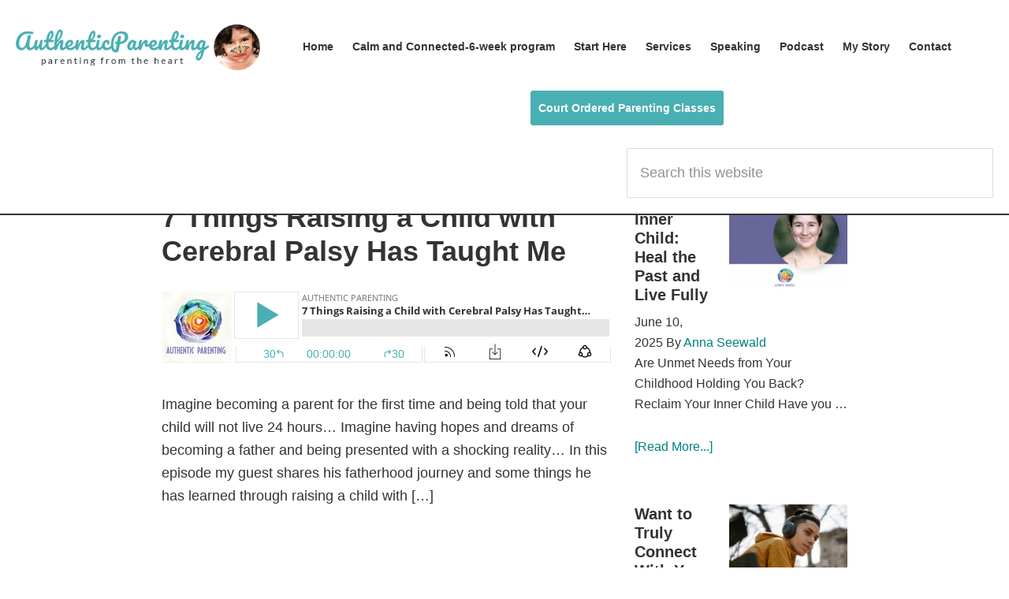

--- FILE ---
content_type: text/html; charset=UTF-8
request_url: https://authenticparenting.com/tag/parenting/page/4
body_size: 11500
content:
<!DOCTYPE html>
<html lang="en-US">
<head >
<meta charset="UTF-8" />
		<meta name="robots" content="noindex" />
		<meta name="viewport" content="width=device-width, initial-scale=1" />
<title>7 Things Raising a Child with Cerebral Palsy Has Taught Me</title>
<meta name='robots' content='max-image-preview:large' />
	<style>img:is([sizes="auto" i], [sizes^="auto," i]) { contain-intrinsic-size: 3000px 1500px }</style>
	<link rel='dns-prefetch' href='//fonts.googleapis.com' />
<link rel='dns-prefetch' href='//cdn.openshareweb.com' />
<link rel='dns-prefetch' href='//cdn.shareaholic.net' />
<link rel='dns-prefetch' href='//www.shareaholic.net' />
<link rel='dns-prefetch' href='//analytics.shareaholic.com' />
<link rel='dns-prefetch' href='//recs.shareaholic.com' />
<link rel='dns-prefetch' href='//partner.shareaholic.com' />
<link rel="alternate" type="application/rss+xml" title="Authentic Parenting &raquo; Feed" href="https://authenticparenting.com/feed" />
<link rel="alternate" type="application/rss+xml" title="Authentic Parenting &raquo; Comments Feed" href="https://authenticparenting.com/comments/feed" />
<link rel="alternate" type="application/rss+xml" title="Authentic Parenting &raquo; parenting Tag Feed" href="https://authenticparenting.com/tag/parenting/feed" />
<link rel="canonical" href="https://authenticparenting.com/tag/parenting/page/4" />
<!-- Shareaholic - https://www.shareaholic.com -->
<link rel='preload' href='//cdn.shareaholic.net/assets/pub/shareaholic.js' as='script'/>
<script data-no-minify='1' data-cfasync='false'>
_SHR_SETTINGS = {"endpoints":{"local_recs_url":"https:\/\/authenticparenting.com\/wp-admin\/admin-ajax.php?action=shareaholic_permalink_related","ajax_url":"https:\/\/authenticparenting.com\/wp-admin\/admin-ajax.php","share_counts_url":"https:\/\/authenticparenting.com\/wp-admin\/admin-ajax.php?action=shareaholic_share_counts_api"},"site_id":"acb57bad7d3d90f858813f459e0b425d"};
</script>
<script data-no-minify='1' data-cfasync='false' src='//cdn.shareaholic.net/assets/pub/shareaholic.js' data-shr-siteid='acb57bad7d3d90f858813f459e0b425d' async ></script>

<!-- Shareaholic Content Tags -->
<meta name='shareaholic:site_name' content='Authentic Parenting' />
<meta name='shareaholic:language' content='en-US' />
<meta name='shareaholic:article_visibility' content='private' />
<meta name='shareaholic:site_id' content='acb57bad7d3d90f858813f459e0b425d' />
<meta name='shareaholic:wp_version' content='9.7.13' />

<!-- Shareaholic Content Tags End -->
<script type="text/javascript">
/* <![CDATA[ */
window._wpemojiSettings = {"baseUrl":"https:\/\/s.w.org\/images\/core\/emoji\/16.0.1\/72x72\/","ext":".png","svgUrl":"https:\/\/s.w.org\/images\/core\/emoji\/16.0.1\/svg\/","svgExt":".svg","source":{"concatemoji":"https:\/\/authenticparenting.com\/wp-includes\/js\/wp-emoji-release.min.js?ver=6.8.3"}};
/*! This file is auto-generated */
!function(s,n){var o,i,e;function c(e){try{var t={supportTests:e,timestamp:(new Date).valueOf()};sessionStorage.setItem(o,JSON.stringify(t))}catch(e){}}function p(e,t,n){e.clearRect(0,0,e.canvas.width,e.canvas.height),e.fillText(t,0,0);var t=new Uint32Array(e.getImageData(0,0,e.canvas.width,e.canvas.height).data),a=(e.clearRect(0,0,e.canvas.width,e.canvas.height),e.fillText(n,0,0),new Uint32Array(e.getImageData(0,0,e.canvas.width,e.canvas.height).data));return t.every(function(e,t){return e===a[t]})}function u(e,t){e.clearRect(0,0,e.canvas.width,e.canvas.height),e.fillText(t,0,0);for(var n=e.getImageData(16,16,1,1),a=0;a<n.data.length;a++)if(0!==n.data[a])return!1;return!0}function f(e,t,n,a){switch(t){case"flag":return n(e,"\ud83c\udff3\ufe0f\u200d\u26a7\ufe0f","\ud83c\udff3\ufe0f\u200b\u26a7\ufe0f")?!1:!n(e,"\ud83c\udde8\ud83c\uddf6","\ud83c\udde8\u200b\ud83c\uddf6")&&!n(e,"\ud83c\udff4\udb40\udc67\udb40\udc62\udb40\udc65\udb40\udc6e\udb40\udc67\udb40\udc7f","\ud83c\udff4\u200b\udb40\udc67\u200b\udb40\udc62\u200b\udb40\udc65\u200b\udb40\udc6e\u200b\udb40\udc67\u200b\udb40\udc7f");case"emoji":return!a(e,"\ud83e\udedf")}return!1}function g(e,t,n,a){var r="undefined"!=typeof WorkerGlobalScope&&self instanceof WorkerGlobalScope?new OffscreenCanvas(300,150):s.createElement("canvas"),o=r.getContext("2d",{willReadFrequently:!0}),i=(o.textBaseline="top",o.font="600 32px Arial",{});return e.forEach(function(e){i[e]=t(o,e,n,a)}),i}function t(e){var t=s.createElement("script");t.src=e,t.defer=!0,s.head.appendChild(t)}"undefined"!=typeof Promise&&(o="wpEmojiSettingsSupports",i=["flag","emoji"],n.supports={everything:!0,everythingExceptFlag:!0},e=new Promise(function(e){s.addEventListener("DOMContentLoaded",e,{once:!0})}),new Promise(function(t){var n=function(){try{var e=JSON.parse(sessionStorage.getItem(o));if("object"==typeof e&&"number"==typeof e.timestamp&&(new Date).valueOf()<e.timestamp+604800&&"object"==typeof e.supportTests)return e.supportTests}catch(e){}return null}();if(!n){if("undefined"!=typeof Worker&&"undefined"!=typeof OffscreenCanvas&&"undefined"!=typeof URL&&URL.createObjectURL&&"undefined"!=typeof Blob)try{var e="postMessage("+g.toString()+"("+[JSON.stringify(i),f.toString(),p.toString(),u.toString()].join(",")+"));",a=new Blob([e],{type:"text/javascript"}),r=new Worker(URL.createObjectURL(a),{name:"wpTestEmojiSupports"});return void(r.onmessage=function(e){c(n=e.data),r.terminate(),t(n)})}catch(e){}c(n=g(i,f,p,u))}t(n)}).then(function(e){for(var t in e)n.supports[t]=e[t],n.supports.everything=n.supports.everything&&n.supports[t],"flag"!==t&&(n.supports.everythingExceptFlag=n.supports.everythingExceptFlag&&n.supports[t]);n.supports.everythingExceptFlag=n.supports.everythingExceptFlag&&!n.supports.flag,n.DOMReady=!1,n.readyCallback=function(){n.DOMReady=!0}}).then(function(){return e}).then(function(){var e;n.supports.everything||(n.readyCallback(),(e=n.source||{}).concatemoji?t(e.concatemoji):e.wpemoji&&e.twemoji&&(t(e.twemoji),t(e.wpemoji)))}))}((window,document),window._wpemojiSettings);
/* ]]> */
</script>
<style id='wp-emoji-styles-inline-css' type='text/css'>

	img.wp-smiley, img.emoji {
		display: inline !important;
		border: none !important;
		box-shadow: none !important;
		height: 1em !important;
		width: 1em !important;
		margin: 0 0.07em !important;
		vertical-align: -0.1em !important;
		background: none !important;
		padding: 0 !important;
	}
</style>
<link rel='stylesheet' id='wp-block-library-css' href='https://authenticparenting.com/wp-includes/css/dist/block-library/style.min.css?ver=6.8.3' type='text/css' media='all' />
<style id='classic-theme-styles-inline-css' type='text/css'>
/*! This file is auto-generated */
.wp-block-button__link{color:#fff;background-color:#32373c;border-radius:9999px;box-shadow:none;text-decoration:none;padding:calc(.667em + 2px) calc(1.333em + 2px);font-size:1.125em}.wp-block-file__button{background:#32373c;color:#fff;text-decoration:none}
</style>
<style id='global-styles-inline-css' type='text/css'>
:root{--wp--preset--aspect-ratio--square: 1;--wp--preset--aspect-ratio--4-3: 4/3;--wp--preset--aspect-ratio--3-4: 3/4;--wp--preset--aspect-ratio--3-2: 3/2;--wp--preset--aspect-ratio--2-3: 2/3;--wp--preset--aspect-ratio--16-9: 16/9;--wp--preset--aspect-ratio--9-16: 9/16;--wp--preset--color--black: #000000;--wp--preset--color--cyan-bluish-gray: #abb8c3;--wp--preset--color--white: #ffffff;--wp--preset--color--pale-pink: #f78da7;--wp--preset--color--vivid-red: #cf2e2e;--wp--preset--color--luminous-vivid-orange: #ff6900;--wp--preset--color--luminous-vivid-amber: #fcb900;--wp--preset--color--light-green-cyan: #7bdcb5;--wp--preset--color--vivid-green-cyan: #00d084;--wp--preset--color--pale-cyan-blue: #8ed1fc;--wp--preset--color--vivid-cyan-blue: #0693e3;--wp--preset--color--vivid-purple: #9b51e0;--wp--preset--gradient--vivid-cyan-blue-to-vivid-purple: linear-gradient(135deg,rgba(6,147,227,1) 0%,rgb(155,81,224) 100%);--wp--preset--gradient--light-green-cyan-to-vivid-green-cyan: linear-gradient(135deg,rgb(122,220,180) 0%,rgb(0,208,130) 100%);--wp--preset--gradient--luminous-vivid-amber-to-luminous-vivid-orange: linear-gradient(135deg,rgba(252,185,0,1) 0%,rgba(255,105,0,1) 100%);--wp--preset--gradient--luminous-vivid-orange-to-vivid-red: linear-gradient(135deg,rgba(255,105,0,1) 0%,rgb(207,46,46) 100%);--wp--preset--gradient--very-light-gray-to-cyan-bluish-gray: linear-gradient(135deg,rgb(238,238,238) 0%,rgb(169,184,195) 100%);--wp--preset--gradient--cool-to-warm-spectrum: linear-gradient(135deg,rgb(74,234,220) 0%,rgb(151,120,209) 20%,rgb(207,42,186) 40%,rgb(238,44,130) 60%,rgb(251,105,98) 80%,rgb(254,248,76) 100%);--wp--preset--gradient--blush-light-purple: linear-gradient(135deg,rgb(255,206,236) 0%,rgb(152,150,240) 100%);--wp--preset--gradient--blush-bordeaux: linear-gradient(135deg,rgb(254,205,165) 0%,rgb(254,45,45) 50%,rgb(107,0,62) 100%);--wp--preset--gradient--luminous-dusk: linear-gradient(135deg,rgb(255,203,112) 0%,rgb(199,81,192) 50%,rgb(65,88,208) 100%);--wp--preset--gradient--pale-ocean: linear-gradient(135deg,rgb(255,245,203) 0%,rgb(182,227,212) 50%,rgb(51,167,181) 100%);--wp--preset--gradient--electric-grass: linear-gradient(135deg,rgb(202,248,128) 0%,rgb(113,206,126) 100%);--wp--preset--gradient--midnight: linear-gradient(135deg,rgb(2,3,129) 0%,rgb(40,116,252) 100%);--wp--preset--font-size--small: 13px;--wp--preset--font-size--medium: 20px;--wp--preset--font-size--large: 36px;--wp--preset--font-size--x-large: 42px;--wp--preset--spacing--20: 0.44rem;--wp--preset--spacing--30: 0.67rem;--wp--preset--spacing--40: 1rem;--wp--preset--spacing--50: 1.5rem;--wp--preset--spacing--60: 2.25rem;--wp--preset--spacing--70: 3.38rem;--wp--preset--spacing--80: 5.06rem;--wp--preset--shadow--natural: 6px 6px 9px rgba(0, 0, 0, 0.2);--wp--preset--shadow--deep: 12px 12px 50px rgba(0, 0, 0, 0.4);--wp--preset--shadow--sharp: 6px 6px 0px rgba(0, 0, 0, 0.2);--wp--preset--shadow--outlined: 6px 6px 0px -3px rgba(255, 255, 255, 1), 6px 6px rgba(0, 0, 0, 1);--wp--preset--shadow--crisp: 6px 6px 0px rgba(0, 0, 0, 1);}:where(.is-layout-flex){gap: 0.5em;}:where(.is-layout-grid){gap: 0.5em;}body .is-layout-flex{display: flex;}.is-layout-flex{flex-wrap: wrap;align-items: center;}.is-layout-flex > :is(*, div){margin: 0;}body .is-layout-grid{display: grid;}.is-layout-grid > :is(*, div){margin: 0;}:where(.wp-block-columns.is-layout-flex){gap: 2em;}:where(.wp-block-columns.is-layout-grid){gap: 2em;}:where(.wp-block-post-template.is-layout-flex){gap: 1.25em;}:where(.wp-block-post-template.is-layout-grid){gap: 1.25em;}.has-black-color{color: var(--wp--preset--color--black) !important;}.has-cyan-bluish-gray-color{color: var(--wp--preset--color--cyan-bluish-gray) !important;}.has-white-color{color: var(--wp--preset--color--white) !important;}.has-pale-pink-color{color: var(--wp--preset--color--pale-pink) !important;}.has-vivid-red-color{color: var(--wp--preset--color--vivid-red) !important;}.has-luminous-vivid-orange-color{color: var(--wp--preset--color--luminous-vivid-orange) !important;}.has-luminous-vivid-amber-color{color: var(--wp--preset--color--luminous-vivid-amber) !important;}.has-light-green-cyan-color{color: var(--wp--preset--color--light-green-cyan) !important;}.has-vivid-green-cyan-color{color: var(--wp--preset--color--vivid-green-cyan) !important;}.has-pale-cyan-blue-color{color: var(--wp--preset--color--pale-cyan-blue) !important;}.has-vivid-cyan-blue-color{color: var(--wp--preset--color--vivid-cyan-blue) !important;}.has-vivid-purple-color{color: var(--wp--preset--color--vivid-purple) !important;}.has-black-background-color{background-color: var(--wp--preset--color--black) !important;}.has-cyan-bluish-gray-background-color{background-color: var(--wp--preset--color--cyan-bluish-gray) !important;}.has-white-background-color{background-color: var(--wp--preset--color--white) !important;}.has-pale-pink-background-color{background-color: var(--wp--preset--color--pale-pink) !important;}.has-vivid-red-background-color{background-color: var(--wp--preset--color--vivid-red) !important;}.has-luminous-vivid-orange-background-color{background-color: var(--wp--preset--color--luminous-vivid-orange) !important;}.has-luminous-vivid-amber-background-color{background-color: var(--wp--preset--color--luminous-vivid-amber) !important;}.has-light-green-cyan-background-color{background-color: var(--wp--preset--color--light-green-cyan) !important;}.has-vivid-green-cyan-background-color{background-color: var(--wp--preset--color--vivid-green-cyan) !important;}.has-pale-cyan-blue-background-color{background-color: var(--wp--preset--color--pale-cyan-blue) !important;}.has-vivid-cyan-blue-background-color{background-color: var(--wp--preset--color--vivid-cyan-blue) !important;}.has-vivid-purple-background-color{background-color: var(--wp--preset--color--vivid-purple) !important;}.has-black-border-color{border-color: var(--wp--preset--color--black) !important;}.has-cyan-bluish-gray-border-color{border-color: var(--wp--preset--color--cyan-bluish-gray) !important;}.has-white-border-color{border-color: var(--wp--preset--color--white) !important;}.has-pale-pink-border-color{border-color: var(--wp--preset--color--pale-pink) !important;}.has-vivid-red-border-color{border-color: var(--wp--preset--color--vivid-red) !important;}.has-luminous-vivid-orange-border-color{border-color: var(--wp--preset--color--luminous-vivid-orange) !important;}.has-luminous-vivid-amber-border-color{border-color: var(--wp--preset--color--luminous-vivid-amber) !important;}.has-light-green-cyan-border-color{border-color: var(--wp--preset--color--light-green-cyan) !important;}.has-vivid-green-cyan-border-color{border-color: var(--wp--preset--color--vivid-green-cyan) !important;}.has-pale-cyan-blue-border-color{border-color: var(--wp--preset--color--pale-cyan-blue) !important;}.has-vivid-cyan-blue-border-color{border-color: var(--wp--preset--color--vivid-cyan-blue) !important;}.has-vivid-purple-border-color{border-color: var(--wp--preset--color--vivid-purple) !important;}.has-vivid-cyan-blue-to-vivid-purple-gradient-background{background: var(--wp--preset--gradient--vivid-cyan-blue-to-vivid-purple) !important;}.has-light-green-cyan-to-vivid-green-cyan-gradient-background{background: var(--wp--preset--gradient--light-green-cyan-to-vivid-green-cyan) !important;}.has-luminous-vivid-amber-to-luminous-vivid-orange-gradient-background{background: var(--wp--preset--gradient--luminous-vivid-amber-to-luminous-vivid-orange) !important;}.has-luminous-vivid-orange-to-vivid-red-gradient-background{background: var(--wp--preset--gradient--luminous-vivid-orange-to-vivid-red) !important;}.has-very-light-gray-to-cyan-bluish-gray-gradient-background{background: var(--wp--preset--gradient--very-light-gray-to-cyan-bluish-gray) !important;}.has-cool-to-warm-spectrum-gradient-background{background: var(--wp--preset--gradient--cool-to-warm-spectrum) !important;}.has-blush-light-purple-gradient-background{background: var(--wp--preset--gradient--blush-light-purple) !important;}.has-blush-bordeaux-gradient-background{background: var(--wp--preset--gradient--blush-bordeaux) !important;}.has-luminous-dusk-gradient-background{background: var(--wp--preset--gradient--luminous-dusk) !important;}.has-pale-ocean-gradient-background{background: var(--wp--preset--gradient--pale-ocean) !important;}.has-electric-grass-gradient-background{background: var(--wp--preset--gradient--electric-grass) !important;}.has-midnight-gradient-background{background: var(--wp--preset--gradient--midnight) !important;}.has-small-font-size{font-size: var(--wp--preset--font-size--small) !important;}.has-medium-font-size{font-size: var(--wp--preset--font-size--medium) !important;}.has-large-font-size{font-size: var(--wp--preset--font-size--large) !important;}.has-x-large-font-size{font-size: var(--wp--preset--font-size--x-large) !important;}
:where(.wp-block-post-template.is-layout-flex){gap: 1.25em;}:where(.wp-block-post-template.is-layout-grid){gap: 1.25em;}
:where(.wp-block-columns.is-layout-flex){gap: 2em;}:where(.wp-block-columns.is-layout-grid){gap: 2em;}
:root :where(.wp-block-pullquote){font-size: 1.5em;line-height: 1.6;}
</style>
<link rel='stylesheet' id='wp-components-css' href='https://authenticparenting.com/wp-includes/css/dist/components/style.min.css?ver=6.8.3' type='text/css' media='all' />
<link rel='stylesheet' id='godaddy-styles-css' href='https://authenticparenting.com/wp-content/mu-plugins/vendor/wpex/godaddy-launch/includes/Dependencies/GoDaddy/Styles/build/latest.css?ver=2.0.2' type='text/css' media='all' />
<link rel='stylesheet' id='google-fonts-css' href='//fonts.googleapis.com/css?family=Pacifico%7CLato%3A300%2C300italic%2C400%2C400italic%2C700%7COpen+Sans+Condensed%3A300%2C700&#038;ver=1.0.0' type='text/css' media='all' />
<link rel='stylesheet' id='authentic-parenting-css' href='https://authenticparenting.com/wp-content/themes/authentic/css/authentic.css?ver=6.8.3' type='text/css' media='all' />
<link rel='stylesheet' id='authentic-mods-css' href='https://authenticparenting.com/wp-content/themes/authentic/style.css?ver=6.8.3' type='text/css' media='all' />
<link rel='stylesheet' id='pp-animate-css' href='https://authenticparenting.com/wp-content/plugins/bbpowerpack/assets/css/animate.min.css?ver=3.5.1' type='text/css' media='all' />
<script type="text/javascript" src="https://authenticparenting.com/wp-includes/js/jquery/jquery.min.js?ver=3.7.1" id="jquery-core-js"></script>
<script type="text/javascript" src="https://authenticparenting.com/wp-includes/js/jquery/jquery-migrate.min.js?ver=3.4.1" id="jquery-migrate-js"></script>
<link rel="https://api.w.org/" href="https://authenticparenting.com/wp-json/" /><link rel="alternate" title="JSON" type="application/json" href="https://authenticparenting.com/wp-json/wp/v2/tags/9" /><link rel="EditURI" type="application/rsd+xml" title="RSD" href="https://authenticparenting.com/xmlrpc.php?rsd" />
		<script>
			var bb_powerpack = {
				version: '2.40.10',
				getAjaxUrl: function() { return atob( 'aHR0cHM6Ly9hdXRoZW50aWNwYXJlbnRpbmcuY29tL3dwLWFkbWluL2FkbWluLWFqYXgucGhw' ); },
				callback: function() {},
				mapMarkerData: {},
				post_id: '1273',
				search_term: '',
				current_page: 'https://authenticparenting.com/tag/parenting/page/4',
				conditionals: {
					is_front_page: false,
					is_home: false,
					is_archive: true,
					current_post_type: '',
					is_tax: false,
										current_tax: 'post_tag',
					current_term: 'parenting',
										is_author: false,
					current_author: false,
					is_search: false,
									}
			};
		</script>
		<meta name="description" content="Raising a child with cerebral palsy for the past 10 years has taught me to slow down, enjoy the small things, be present &amp; appreciate all the great things.">
<link rel="icon" href="https://authenticparenting.com/wp-content/themes/genesis/images/favicon.ico" />
<link rel="prev" href="https://authenticparenting.com/tag/parenting/page/3" />
<link rel="next" href="https://authenticparenting.com/tag/parenting/page/5" />
		<style type="text/css" id="wp-custom-css">
			.shareaholic-share-buttons-container.floated {top:18% !important;}		</style>
		</head>
<body class="archive paged tag tag-parenting tag-9 paged-4 tag-paged-4 wp-theme-genesis wp-child-theme-authentic fl-builder-2-10-0-5 fl-no-js header-image content-sidebar genesis-breadcrumbs-hidden authentic" itemscope itemtype="https://schema.org/WebPage"><div class="site-container"><ul class="genesis-skip-link"><li><a href="#genesis-content" class="screen-reader-shortcut"> Skip to main content</a></li><li><a href="#genesis-sidebar-primary" class="screen-reader-shortcut"> Skip to primary sidebar</a></li></ul><header class="site-header" itemscope itemtype="https://schema.org/WPHeader"><div class="wrap"><div class="title-area"><p class="site-title" itemprop="headline"><a href="https://authenticparenting.com/">Authentic Parenting</a></p><p class="site-description" itemprop="description">Parenting from the heart</p></div><div class="widget-area header-widget-area"><section id="nav_menu-2" class="widget widget_nav_menu"><div class="widget-wrap"><nav class="nav-header" itemscope itemtype="https://schema.org/SiteNavigationElement"><ul id="menu-primary" class="menu genesis-nav-menu js-superfish"><li id="menu-item-2986" class="menu-item menu-item-type-post_type menu-item-object-page menu-item-home menu-item-2986"><a href="https://authenticparenting.com/" itemprop="url"><span itemprop="name">Home</span></a></li>
<li id="menu-item-3385" class="menu-item menu-item-type-post_type menu-item-object-page menu-item-3385"><a href="https://authenticparenting.com/calmandconnected" itemprop="url"><span itemprop="name">Calm and Connected-6-week program</span></a></li>
<li id="menu-item-28" class="menu-item menu-item-type-post_type menu-item-object-page menu-item-28"><a href="https://authenticparenting.com/start-here" itemprop="url"><span itemprop="name">Start Here</span></a></li>
<li id="menu-item-29" class="menu-item menu-item-type-post_type menu-item-object-page menu-item-29"><a href="https://authenticparenting.com/services" itemprop="url"><span itemprop="name">Services</span></a></li>
<li id="menu-item-31" class="menu-item menu-item-type-post_type menu-item-object-page menu-item-31"><a href="https://authenticparenting.com/speaking" itemprop="url"><span itemprop="name">Speaking</span></a></li>
<li id="menu-item-33" class="menu-item menu-item-type-post_type menu-item-object-page menu-item-33"><a href="https://authenticparenting.com/podcast" itemprop="url"><span itemprop="name">Podcast</span></a></li>
<li id="menu-item-321" class="menu-item menu-item-type-post_type menu-item-object-page menu-item-321"><a href="https://authenticparenting.com/early-childhood-education-conference" itemprop="url"><span itemprop="name">My Story</span></a></li>
<li id="menu-item-34" class="menu-item menu-item-type-post_type menu-item-object-page menu-item-34"><a href="https://authenticparenting.com/contact" itemprop="url"><span itemprop="name">Contact</span></a></li>
<li id="menu-item-424" class="authentic-highlight menu-item menu-item-type-post_type menu-item-object-page menu-item-424"><a href="https://authenticparenting.com/court-ordered-parenting-classes" itemprop="url"><span itemprop="name">Court Ordered Parenting Classes</span></a></li>
</ul></nav></div></section>
<section id="search-6" class="widget widget_search"><div class="widget-wrap"><form class="search-form" method="get" action="https://authenticparenting.com/" role="search" itemprop="potentialAction" itemscope itemtype="https://schema.org/SearchAction"><label class="search-form-label screen-reader-text" for="searchform-1">Search this website</label><input class="search-form-input" type="search" name="s" id="searchform-1" placeholder="Search this website" itemprop="query-input"><input class="search-form-submit" type="submit" value="Search"><meta content="https://authenticparenting.com/?s={s}" itemprop="target"></form></div></section>
</div></div></header><div class="site-inner"><div class="content-sidebar-wrap"><main class="content" id="genesis-content"><div class="archive-description taxonomy-archive-description taxonomy-description"><h1 class="archive-title">parenting</h1></div><article class="post-1273 post type-post status-publish format-standard has-post-thumbnail category-podcast tag-acceptance tag-anna-seewald tag-cerebral-palsy tag-danny-ozment tag-disney-travel tag-fathers-day tag-growth-mindset tag-parenting tag-podcast tag-siblings tag-slow-parenting tag-special-needs tag-surrender tag-welcome-to-holland entry" aria-label="7 Things Raising a Child with Cerebral Palsy Has Taught Me" itemscope itemtype="https://schema.org/CreativeWork"><header class="entry-header"><h2 class="entry-title" itemprop="headline"><a class="entry-title-link" rel="bookmark" href="https://authenticparenting.com/fathersday">7 Things Raising a Child with Cerebral Palsy Has Taught Me</a></h2>
<div class="authentic-embed-container"><iframe style="border: none" src="//html5-player.libsyn.com/embed/episode/id/6697680/height/90/theme/custom/autoplay/no/autonext/no/thumbnail/yes/preload/no/no_addthis/no/direction/backward/render-playlist/no/custom-color/48afb2/" height="90" width="100%" scrolling="no" allowfullscreen webkitallowfullscreen mozallowfullscreen></iframe></div></header><div class="entry-content" itemprop="text"><div style='display:none;' class='shareaholic-canvas' data-app='share_buttons' data-title='7 Things Raising a Child with Cerebral Palsy Has Taught Me' data-link='https://authenticparenting.com/fathersday' data-app-id-name='category_above_content'></div><p>Imagine becoming a parent for the first time and being told that your child will not live 24 hours&#8230; Imagine having hopes and dreams of becoming a father and being presented with a shocking reality&#8230; In this episode my guest shares his fatherhood journey and some things he has learned through raising a child with [&hellip;]</p>
<div style='display:none;' class='shareaholic-canvas' data-app='share_buttons' data-title='7 Things Raising a Child with Cerebral Palsy Has Taught Me' data-link='https://authenticparenting.com/fathersday' data-app-id-name='category_below_content'></div></div></article><article class="post-1260 post type-post status-publish format-standard has-post-thumbnail category-podcast tag-anna-seewald tag-authentic-parenting-podcast tag-debbie-reber tag-differently-wired tag-neurodiversity tag-parenting tag-specail-needs tag-tilt-parenting entry" aria-label="Differently Wired: Raising an Exceptional Child in a Conventional World" itemscope itemtype="https://schema.org/CreativeWork"><header class="entry-header"><h2 class="entry-title" itemprop="headline"><a class="entry-title-link" rel="bookmark" href="https://authenticparenting.com/differentlywired">Differently Wired: Raising an Exceptional Child in a Conventional World</a></h2>
</header><div class="entry-content" itemprop="text"><div style='display:none;' class='shareaholic-canvas' data-app='share_buttons' data-title='Differently Wired: Raising an Exceptional Child in a Conventional World' data-link='https://authenticparenting.com/differentlywired' data-app-id-name='category_above_content'></div><p>About my guest Deborah Reber is a New York Times bestselling author, certified life coach, and speaker who moved her career in a more personal direction in 2016 when she founded TiLT Parenting, a website, weekly podcast, and social media company for parents like her who are raising differently wired children. The TiLT Parenting Podcast [&hellip;]</p>
<div style='display:none;' class='shareaholic-canvas' data-app='share_buttons' data-title='Differently Wired: Raising an Exceptional Child in a Conventional World' data-link='https://authenticparenting.com/differentlywired' data-app-id-name='category_below_content'></div></div></article><article class="post-1233 post type-post status-publish format-standard has-post-thumbnail category-podcast tag-anger tag-crying tag-emotions tag-fear-of-abandonment tag-gentle-parenting tag-hand-in-hand tag-meltodwons tag-motherhood tag-parenting tag-parenting-strategies tag-potty-language tag-pretext-cry tag-rage tag-tantrums entry" aria-label="How To Listen To Children&#8217;s Big Feelings" itemscope itemtype="https://schema.org/CreativeWork"><header class="entry-header"><h2 class="entry-title" itemprop="headline"><a class="entry-title-link" rel="bookmark" href="https://authenticparenting.com/120-2">How To Listen To Children&#8217;s Big Feelings</a></h2>
</header><div class="entry-content" itemprop="text"><div style='display:none;' class='shareaholic-canvas' data-app='share_buttons' data-title='How To Listen To Children&#039;s Big Feelings' data-link='https://authenticparenting.com/120-2' data-app-id-name='category_above_content'></div><p>In the May edition of the Monthly Special Episode I am joined with a new colleague Marilupe de la Calle who I had a pleasure meeting in person recently. We have 3 segments: Examples from Our Homes What’s Up with You? Answering listener parenting questions Favorite Finds Segment 1:  Marilupe shares how she was able [&hellip;]</p>
<div style='display:none;' class='shareaholic-canvas' data-app='share_buttons' data-title='How To Listen To Children&#039;s Big Feelings' data-link='https://authenticparenting.com/120-2' data-app-id-name='category_below_content'></div></div></article><article class="post-1221 post type-post status-publish format-standard has-post-thumbnail category-podcast tag-authenticity tag-mom tag-mommy-guilt tag-mothers-day tag-motherhood tag-negative-self-talk tag-parenting entry" aria-label="How To Stop Negative Self-Talk" itemscope itemtype="https://schema.org/CreativeWork"><header class="entry-header"><h2 class="entry-title" itemprop="headline"><a class="entry-title-link" rel="bookmark" href="https://authenticparenting.com/negativeselftalk">How To Stop Negative Self-Talk</a></h2>
</header><div class="entry-content" itemprop="text"><div style='display:none;' class='shareaholic-canvas' data-app='share_buttons' data-title='How To Stop Negative Self-Talk' data-link='https://authenticparenting.com/negativeselftalk' data-app-id-name='category_above_content'></div><p>Self-talk is often skewed towards the negative, and sometimes it’s just plain wrong. What does your inner critic say to you often? You can test, challenge and change your negative self-talk. In this episode I invite you to take a challenge to do just that. Are you ready? When you find yourself criticizing, judging, speaking [&hellip;]</p>
<div style='display:none;' class='shareaholic-canvas' data-app='share_buttons' data-title='How To Stop Negative Self-Talk' data-link='https://authenticparenting.com/negativeselftalk' data-app-id-name='category_below_content'></div></div></article><article class="post-1214 post type-post status-publish format-standard has-post-thumbnail category-podcast tag-addiction tag-drugs tag-family-values tag-parenting tag-teens tag-trauma entry" aria-label="Teens, Addiction and Trauma" itemscope itemtype="https://schema.org/CreativeWork"><header class="entry-header"><h2 class="entry-title" itemprop="headline"><a class="entry-title-link" rel="bookmark" href="https://authenticparenting.com/teens">Teens, Addiction and Trauma</a></h2>
</header><div class="entry-content" itemprop="text"><div style='display:none;' class='shareaholic-canvas' data-app='share_buttons' data-title='Teens, Addiction and Trauma' data-link='https://authenticparenting.com/teens' data-app-id-name='category_above_content'></div><p>While experiencing a trauma doesn’t guarantee that a person will develop an addiction, research clearly suggests that trauma is a major underlying source of addiction behavior. People who are passionate about their work and message most often are driven by the power of their personal story. In this week&#8217;s episode of the Authentic Parenting podcast I interviewed [&hellip;]</p>
<div style='display:none;' class='shareaholic-canvas' data-app='share_buttons' data-title='Teens, Addiction and Trauma' data-link='https://authenticparenting.com/teens' data-app-id-name='category_below_content'></div></div></article><article class="post-1205 post type-post status-publish format-standard has-post-thumbnail category-podcast tag-calm tag-dad tag-emotions tag-mindfulness tag-mom tag-motherhood tag-parenting tag-stress entry" aria-label="4 Steps To Stay C.A.L.M in The Moment" itemscope itemtype="https://schema.org/CreativeWork"><header class="entry-header"><h2 class="entry-title" itemprop="headline"><a class="entry-title-link" rel="bookmark" href="https://authenticparenting.com/calm">4 Steps To Stay C.A.L.M in The Moment</a></h2>
</header><div class="entry-content" itemprop="text"><div style='display:none;' class='shareaholic-canvas' data-app='share_buttons' data-title='4 Steps To Stay C.A.L.M in The Moment' data-link='https://authenticparenting.com/calm' data-app-id-name='category_above_content'></div><p>How can you stay calm in the moment? What makes parenting hard? Do you ever think that new parenthood comes with a sense of loss? In this week&#8217;s episode: What makes parenting hard. Science-based understanding of the hidden factors and root causes for children’s misbehavior. How modern day stress could be affecting your mood, behavior, [&hellip;]</p>
<div style='display:none;' class='shareaholic-canvas' data-app='share_buttons' data-title='4 Steps To Stay C.A.L.M in The Moment' data-link='https://authenticparenting.com/calm' data-app-id-name='category_below_content'></div></div></article><div class="archive-pagination pagination" role="navigation" aria-label="Pagination"><ul><li class="pagination-previous"><a href="https://authenticparenting.com/tag/parenting/page/3" >&#x000AB; <span class="screen-reader-text">Go to</span> Previous Page</a></li>
<li><a href="https://authenticparenting.com/tag/parenting"><span class="screen-reader-text">Page</span> 1</a></li>
<li><a href="https://authenticparenting.com/tag/parenting/page/2"><span class="screen-reader-text">Page</span> 2</a></li>
<li><a href="https://authenticparenting.com/tag/parenting/page/3"><span class="screen-reader-text">Page</span> 3</a></li>
<li class="active" ><a href="https://authenticparenting.com/tag/parenting/page/4" aria-current="page"><span class="screen-reader-text">Page</span> 4</a></li>
<li><a href="https://authenticparenting.com/tag/parenting/page/5"><span class="screen-reader-text">Page</span> 5</a></li>
<li><a href="https://authenticparenting.com/tag/parenting/page/6"><span class="screen-reader-text">Page</span> 6</a></li>
<li class="pagination-omission"><span class="screen-reader-text">Interim pages omitted</span> &#x02026;</li> 
<li><a href="https://authenticparenting.com/tag/parenting/page/10"><span class="screen-reader-text">Page</span> 10</a></li>
<li class="pagination-next"><a href="https://authenticparenting.com/tag/parenting/page/5" ><span class="screen-reader-text">Go to</span> Next Page &#x000BB;</a></li>
</ul></div>
</main><aside class="sidebar sidebar-primary widget-area" role="complementary" aria-label="Primary Sidebar" itemscope itemtype="https://schema.org/WPSideBar" id="genesis-sidebar-primary"><h2 class="genesis-sidebar-title screen-reader-text">Primary Sidebar</h2><section id="featured-post-5" class="widget featured-content featuredpost"><div class="widget-wrap"><h3 class="widgettitle widget-title">Recent Episodes</h3>
<article class="post-3409 post type-post status-publish format-standard has-post-thumbnail category-podcast tag-healing tag-inner-child tag-inner-child-healing tag-reclaim-your-inner-child tag-self-work tag-wounded-self entry" aria-label="Reclaiming Your Inner Child: Heal the Past and Live Fully"><a href="https://authenticparenting.com/reclaiming-your-inner-child-heal-the-past-and-live-fully" class="alignright" aria-hidden="true" tabindex="-1"><img width="150" height="150" src="https://authenticparenting.com/wp-content/uploads/2025/06/2-150x150.png" class="entry-image attachment-post" alt="" itemprop="image" decoding="async" loading="lazy" srcset="https://authenticparenting.com/wp-content/uploads/2025/06/2-150x150.png 150w, https://authenticparenting.com/wp-content/uploads/2025/06/2-300x300.png 300w, https://authenticparenting.com/wp-content/uploads/2025/06/2-1024x1024.png 1024w, https://authenticparenting.com/wp-content/uploads/2025/06/2-768x768.png 768w, https://authenticparenting.com/wp-content/uploads/2025/06/2-640x640.png 640w, https://authenticparenting.com/wp-content/uploads/2025/06/2-120x120.png 120w, https://authenticparenting.com/wp-content/uploads/2025/06/2.png 1080w" sizes="auto, (max-width: 150px) 100vw, 150px" /></a><header class="entry-header"><h4 class="entry-title" itemprop="headline"><a href="https://authenticparenting.com/reclaiming-your-inner-child-heal-the-past-and-live-fully">Reclaiming Your Inner Child: Heal the Past and Live Fully</a></h4><p class="entry-meta"><time class="entry-time" itemprop="datePublished" datetime="2025-06-10T16:39:15+00:00">June 10, 2025</time> By <span class="entry-author" itemprop="author" itemscope itemtype="https://schema.org/Person"><a href="https://authenticparenting.com/author/authentic-admin" class="entry-author-link" rel="author" itemprop="url"><span class="entry-author-name" itemprop="name">Anna Seewald</span></a></span> </p></header><div class="entry-content"><p>Are Unmet Needs from Your Childhood Holding You Back? Reclaim Your Inner Child

Have you &#x02026;</p><p class="more-link-wrap"> <a href="https://authenticparenting.com/reclaiming-your-inner-child-heal-the-past-and-live-fully" class="more-link">[Read More...] <span class="screen-reader-text">about Reclaiming Your Inner Child: Heal the Past and Live Fully</span></a></p></div></article><article class="post-3387 post type-post status-publish format-standard has-post-thumbnail category-blog-post tag-attachment-and-teenagers tag-connecting-with-teens tag-connection tag-conscious-parenting-teens tag-emotional-attunement-in-parenting tag-emotional-connection-with-child tag-how-to-talk-to-your-teen tag-parent-teen-relationship tag-parenting-teenagers tag-parenting-with-self-awareness tag-regulating-emotions-as-a-parent tag-teens entry" aria-label="Want to Truly Connect With Your Teen? Start With Yourself"><a href="https://authenticparenting.com/want-to-truly-connect-with-your-teen-start-with-yourself" class="alignright" aria-hidden="true" tabindex="-1"><img width="150" height="150" src="https://authenticparenting.com/wp-content/uploads/2025/04/12-150x150.png" class="entry-image attachment-post" alt="Teenager listening to music while staring into the distance, lost in thought" itemprop="image" decoding="async" loading="lazy" srcset="https://authenticparenting.com/wp-content/uploads/2025/04/12-150x150.png 150w, https://authenticparenting.com/wp-content/uploads/2025/04/12-300x300.png 300w, https://authenticparenting.com/wp-content/uploads/2025/04/12-1024x1024.png 1024w, https://authenticparenting.com/wp-content/uploads/2025/04/12-768x768.png 768w, https://authenticparenting.com/wp-content/uploads/2025/04/12-640x640.png 640w, https://authenticparenting.com/wp-content/uploads/2025/04/12-120x120.png 120w, https://authenticparenting.com/wp-content/uploads/2025/04/12.png 1080w" sizes="auto, (max-width: 150px) 100vw, 150px" /></a><header class="entry-header"><h4 class="entry-title" itemprop="headline"><a href="https://authenticparenting.com/want-to-truly-connect-with-your-teen-start-with-yourself">Want to Truly Connect With Your Teen? Start With Yourself</a></h4><p class="entry-meta"><time class="entry-time" itemprop="datePublished" datetime="2025-04-13T14:13:18+00:00">April 13, 2025</time> By <span class="entry-author" itemprop="author" itemscope itemtype="https://schema.org/Person"><a href="https://authenticparenting.com/author/authentic-admin" class="entry-author-link" rel="author" itemprop="url"><span class="entry-author-name" itemprop="name">Anna Seewald</span></a></span> </p></header><div class="entry-content"><p>Do you ever feel like your teen is drifting—lost in screens, giving you one-word answers, &#x02026;</p><p class="more-link-wrap"> <a href="https://authenticparenting.com/want-to-truly-connect-with-your-teen-start-with-yourself" class="more-link">[Read More...] <span class="screen-reader-text">about Want to Truly Connect With Your Teen? Start With Yourself</span></a></p></div></article><article class="post-3230 post type-post status-publish format-standard has-post-thumbnail category-podcast entry" aria-label="Redefining Success: Finding Joy and Fulfillment in Parenting and Raising Resilient Kids"><a href="https://authenticparenting.com/redefining-success-finding-joy-and-fulfillment-in-parenting-and-raising-resilient-kids" class="alignright" aria-hidden="true" tabindex="-1"><img width="150" height="150" src="https://authenticparenting.com/wp-content/uploads/2025/02/Weekend-Brunch-9-150x150.png" class="entry-image attachment-post" alt="" itemprop="image" decoding="async" loading="lazy" srcset="https://authenticparenting.com/wp-content/uploads/2025/02/Weekend-Brunch-9-150x150.png 150w, https://authenticparenting.com/wp-content/uploads/2025/02/Weekend-Brunch-9-300x300.png 300w, https://authenticparenting.com/wp-content/uploads/2025/02/Weekend-Brunch-9-1024x1024.png 1024w, https://authenticparenting.com/wp-content/uploads/2025/02/Weekend-Brunch-9-768x768.png 768w, https://authenticparenting.com/wp-content/uploads/2025/02/Weekend-Brunch-9-640x640.png 640w, https://authenticparenting.com/wp-content/uploads/2025/02/Weekend-Brunch-9-120x120.png 120w, https://authenticparenting.com/wp-content/uploads/2025/02/Weekend-Brunch-9.png 1080w" sizes="auto, (max-width: 150px) 100vw, 150px" /></a><header class="entry-header"><h4 class="entry-title" itemprop="headline"><a href="https://authenticparenting.com/redefining-success-finding-joy-and-fulfillment-in-parenting-and-raising-resilient-kids">Redefining Success: Finding Joy and Fulfillment in Parenting and Raising Resilient Kids</a></h4><p class="entry-meta"><time class="entry-time" itemprop="datePublished" datetime="2025-02-06T21:30:39+00:00">February 6, 2025</time> By <span class="entry-author" itemprop="author" itemscope itemtype="https://schema.org/Person"><a href="https://authenticparenting.com/author/authentic-admin" class="entry-author-link" rel="author" itemprop="url"><span class="entry-author-name" itemprop="name">Anna Seewald</span></a></span> </p></header><div class="entry-content"><p>Are you a parent constantly learning and growing alongside your children? Do you sometimes &#x02026;</p><p class="more-link-wrap"> <a href="https://authenticparenting.com/redefining-success-finding-joy-and-fulfillment-in-parenting-and-raising-resilient-kids" class="more-link">[Read More...] <span class="screen-reader-text">about Redefining Success: Finding Joy and Fulfillment in Parenting and Raising Resilient Kids</span></a></p></div></article></div></section>
<section id="media_video-3" class="widget widget_media_video"><div class="widget-wrap"><h3 class="widgettitle widget-title">LIVE PODCAST EVENTS</h3>
<div style="width:100%;" class="wp-video"><!--[if lt IE 9]><script>document.createElement('video');</script><![endif]-->
<video class="wp-video-shortcode" id="video-1273-1" preload="metadata" controls="controls"><source type="video/youtube" src="https://youtu.be/DHXGfsrir9E?si=DRLT7s5uBgGeJ8ne&#038;_=1" /><a href="https://youtu.be/DHXGfsrir9E?si=DRLT7s5uBgGeJ8ne">https://youtu.be/DHXGfsrir9E?si=DRLT7s5uBgGeJ8ne</a></video></div></div></section>
</aside></div></div><footer class="site-footer" itemscope itemtype="https://schema.org/WPFooter"><div class="wrap"><div class="footer-credits"><p>Authentic Parenting is a legally registered trademark. All rights reserved.</p><p>Copyright &copy; 2016 - 2026 &middot; <a href="https://authenticparenting.com/" title="Authentic Parenting" rel="home">Authentic Parenting</a></p><a class="wpl-logo" href="https://foundrywebworks.com/" target="_blank"><img src="https://authenticparenting.com/wp-content/themes/authentic/images/foundry-anvil.png" alt="Authentic Parenting" width="50" /></a></div></div></footer></div><script type="speculationrules">
{"prefetch":[{"source":"document","where":{"and":[{"href_matches":"\/*"},{"not":{"href_matches":["\/wp-*.php","\/wp-admin\/*","\/wp-content\/uploads\/*","\/wp-content\/*","\/wp-content\/plugins\/*","\/wp-content\/themes\/authentic\/*","\/wp-content\/themes\/genesis\/*","\/*\\?(.+)"]}},{"not":{"selector_matches":"a[rel~=\"nofollow\"]"}},{"not":{"selector_matches":".no-prefetch, .no-prefetch a"}}]},"eagerness":"conservative"}]}
</script>
<!-- Global site tag (gtag.js) - Google Analytics -->
<script async src="https://www.googletagmanager.com/gtag/js?id=UA-48869747-3"></script>
<script>
  window.dataLayer = window.dataLayer || [];
  function gtag(){dataLayer.push(arguments);}
  gtag('js', new Date());
  gtag('config', 'UA-48869747-3');
</script><link rel='stylesheet' id='mediaelement-css' href='https://authenticparenting.com/wp-includes/js/mediaelement/mediaelementplayer-legacy.min.css?ver=4.2.17' type='text/css' media='all' />
<link rel='stylesheet' id='wp-mediaelement-css' href='https://authenticparenting.com/wp-includes/js/mediaelement/wp-mediaelement.min.css?ver=6.8.3' type='text/css' media='all' />
<script type="text/javascript" src="https://authenticparenting.com/wp-includes/js/hoverIntent.min.js?ver=1.10.2" id="hoverIntent-js"></script>
<script type="text/javascript" src="https://authenticparenting.com/wp-content/themes/genesis/lib/js/menu/superfish.min.js?ver=1.7.10" id="superfish-js"></script>
<script type="text/javascript" src="https://authenticparenting.com/wp-content/themes/genesis/lib/js/menu/superfish.args.min.js?ver=3.6.1" id="superfish-args-js"></script>
<script type="text/javascript" src="https://authenticparenting.com/wp-content/themes/genesis/lib/js/skip-links.min.js?ver=3.6.1" id="skip-links-js"></script>
<script type="text/javascript" id="atmosphere-responsive-menu-js-extra">
/* <![CDATA[ */
var genesis_responsive_menu = {"mainMenu":"Menu","menuIconClass":"ionicons-before ion-ios-drag","subMenu":"Submenu","subMenuIconClass":"ionicons-before ion-ios-arrow-down","menuClasses":{"others":[".nav-header"]}};
/* ]]> */
</script>
<script type="text/javascript" src="https://authenticparenting.com/wp-content/themes/authentic/js/responsive-menus.min.js?ver=1.0.0" id="atmosphere-responsive-menu-js"></script>
<script type="text/javascript" src="https://authenticparenting.com/wp-content/plugins/page-links-to/dist/new-tab.js?ver=3.3.7" id="page-links-to-js"></script>
<script type="text/javascript" id="mediaelement-core-js-before">
/* <![CDATA[ */
var mejsL10n = {"language":"en","strings":{"mejs.download-file":"Download File","mejs.install-flash":"You are using a browser that does not have Flash player enabled or installed. Please turn on your Flash player plugin or download the latest version from https:\/\/get.adobe.com\/flashplayer\/","mejs.fullscreen":"Fullscreen","mejs.play":"Play","mejs.pause":"Pause","mejs.time-slider":"Time Slider","mejs.time-help-text":"Use Left\/Right Arrow keys to advance one second, Up\/Down arrows to advance ten seconds.","mejs.live-broadcast":"Live Broadcast","mejs.volume-help-text":"Use Up\/Down Arrow keys to increase or decrease volume.","mejs.unmute":"Unmute","mejs.mute":"Mute","mejs.volume-slider":"Volume Slider","mejs.video-player":"Video Player","mejs.audio-player":"Audio Player","mejs.captions-subtitles":"Captions\/Subtitles","mejs.captions-chapters":"Chapters","mejs.none":"None","mejs.afrikaans":"Afrikaans","mejs.albanian":"Albanian","mejs.arabic":"Arabic","mejs.belarusian":"Belarusian","mejs.bulgarian":"Bulgarian","mejs.catalan":"Catalan","mejs.chinese":"Chinese","mejs.chinese-simplified":"Chinese (Simplified)","mejs.chinese-traditional":"Chinese (Traditional)","mejs.croatian":"Croatian","mejs.czech":"Czech","mejs.danish":"Danish","mejs.dutch":"Dutch","mejs.english":"English","mejs.estonian":"Estonian","mejs.filipino":"Filipino","mejs.finnish":"Finnish","mejs.french":"French","mejs.galician":"Galician","mejs.german":"German","mejs.greek":"Greek","mejs.haitian-creole":"Haitian Creole","mejs.hebrew":"Hebrew","mejs.hindi":"Hindi","mejs.hungarian":"Hungarian","mejs.icelandic":"Icelandic","mejs.indonesian":"Indonesian","mejs.irish":"Irish","mejs.italian":"Italian","mejs.japanese":"Japanese","mejs.korean":"Korean","mejs.latvian":"Latvian","mejs.lithuanian":"Lithuanian","mejs.macedonian":"Macedonian","mejs.malay":"Malay","mejs.maltese":"Maltese","mejs.norwegian":"Norwegian","mejs.persian":"Persian","mejs.polish":"Polish","mejs.portuguese":"Portuguese","mejs.romanian":"Romanian","mejs.russian":"Russian","mejs.serbian":"Serbian","mejs.slovak":"Slovak","mejs.slovenian":"Slovenian","mejs.spanish":"Spanish","mejs.swahili":"Swahili","mejs.swedish":"Swedish","mejs.tagalog":"Tagalog","mejs.thai":"Thai","mejs.turkish":"Turkish","mejs.ukrainian":"Ukrainian","mejs.vietnamese":"Vietnamese","mejs.welsh":"Welsh","mejs.yiddish":"Yiddish"}};
/* ]]> */
</script>
<script type="text/javascript" src="https://authenticparenting.com/wp-includes/js/mediaelement/mediaelement-and-player.min.js?ver=4.2.17" id="mediaelement-core-js"></script>
<script type="text/javascript" src="https://authenticparenting.com/wp-includes/js/mediaelement/mediaelement-migrate.min.js?ver=6.8.3" id="mediaelement-migrate-js"></script>
<script type="text/javascript" id="mediaelement-js-extra">
/* <![CDATA[ */
var _wpmejsSettings = {"pluginPath":"\/wp-includes\/js\/mediaelement\/","classPrefix":"mejs-","stretching":"responsive","audioShortcodeLibrary":"mediaelement","videoShortcodeLibrary":"mediaelement"};
/* ]]> */
</script>
<script type="text/javascript" src="https://authenticparenting.com/wp-includes/js/mediaelement/wp-mediaelement.min.js?ver=6.8.3" id="wp-mediaelement-js"></script>
<script type="text/javascript" src="https://authenticparenting.com/wp-includes/js/mediaelement/renderers/vimeo.min.js?ver=4.2.17" id="mediaelement-vimeo-js"></script>
</body></html>


--- FILE ---
content_type: text/css
request_url: https://authenticparenting.com/wp-content/themes/authentic/css/authentic.css?ver=6.8.3
body_size: 6990
content:
/* # Table of Contents
- HTML5 Reset
	- Baseline Normalize
	- Box Sizing
	- Float Clearing
- Defaults
	- Typographical Elements
	- Headings
	- Objects
	- Gallery
	- Forms
	- Tables
	- Screen Reader Text
- Structure and Layout
	- Site Containers
	- Column Widths and Positions
- Common Classes
	- Avatar
	- Genesis
	- Search Form
	- Titles
	- WordPress
- Widgets
	- Featured Content
- Plugins
	- Genesis eNews Extended
	- Jetpack
- Skip Links
- Site Header
	- Title Area
	- Widget Area
- Site Navigation
	- Accessible Menu
	- Site Header Navigation
	- Primary and Secondary Navigation
- Content Area
	- Entries
	- Entry Meta
	- Pagination
	- Comments
- Sidebars
- Site Footer
- Media Queries
	- Max-width: 1280px
	- Max-width: 1023px
	- Max-width: 880px
- Print Styles
*/
/* # HTML5 Reset
---------------------------------------------------------------------------------------------------- */
/* ## Baseline Normalize
--------------------------------------------- */
/* normalize.css v4.1.1 | MIT License | http://necolas.github.io/normalize.css/ */
html {
  font-family: sans-serif;
  -ms-text-size-adjust: 100%;
  -webkit-text-size-adjust: 100%; }

body {
  margin: 0; }

article, aside, details, figcaption, figure, footer, header, main, menu, nav, section, summary {
  display: block; }

audio, canvas, progress, video {
  display: inline-block; }

audio:not([controls]) {
  display: none;
  height: 0; }

progress {
  vertical-align: baseline; }

template, [hidden] {
  display: none; }

a {
  background-color: transparent;
  -webkit-text-decoration-skip: objects; }

a:active, a:hover {
  outline-width: 0; }

abbr[title] {
  border-bottom: none;
  text-decoration: underline;
  text-decoration: underline dotted; }

b, strong {
  font-weight: inherit; }

b, strong {
  font-weight: bolder; }

dfn {
  font-style: italic; }

h1 {
  font-size: 2em;
  margin: 0.67em 0; }

mark {
  background-color: #ff0;
  color: #000; }

small {
  font-size: 80%; }

sub, sup {
  font-size: 75%;
  line-height: 0;
  position: relative;
  vertical-align: baseline; }

sub {
  bottom: -0.25em; }

sup {
  top: -0.5em; }

img {
  border-style: none; }

svg:not(:root) {
  overflow: hidden; }

code, kbd, pre, samp {
  font-family: monospace, monospace;
  font-size: 1em; }

figure {
  margin: 1em 40px; }

hr {
  box-sizing: content-box;
  height: 0;
  overflow: visible; }

button, input, optgroup, select, textarea {
  font: inherit;
  margin: 0; }

optgroup {
  font-weight: bold; }

button, input {
  overflow: visible; }

button, select {
  text-transform: none; }

button, html [type="button"], [type="reset"], [type="submit"] {
  -webkit-appearance: button; }

button::-moz-focus-inner, [type="button"]::-moz-focus-inner, [type="reset"]::-moz-focus-inner, [type="submit"]::-moz-focus-inner {
  border-style: none;
  padding: 0; }

button:-moz-focusring, [type="button"]:-moz-focusring, [type="reset"]:-moz-focusring, [type="submit"]:-moz-focusring {
  outline: 1px dotted ButtonText; }

fieldset {
  border: 1px solid #c0c0c0;
  margin: 0 2px;
  padding: 0.35em 0.625em 0.75em; }

legend {
  box-sizing: border-box;
  color: inherit;
  display: table;
  max-width: 100%;
  padding: 0;
  white-space: normal; }

textarea {
  overflow: auto; }

[type="checkbox"], [type="radio"] {
  box-sizing: border-box;
  padding: 0; }

[type="number"]::-webkit-inner-spin-button, [type="number"]::-webkit-outer-spin-button {
  height: auto; }

[type="search"] {
  -webkit-appearance: textfield;
  outline-offset: -2px; }

[type="search"]::-webkit-search-cancel-button, [type="search"]::-webkit-search-decoration {
  -webkit-appearance: none; }

::-webkit-input-placeholder {
  color: inherit;
  opacity: 0.54; }

::-webkit-file-upload-button {
  -webkit-appearance: button;
  font: inherit; }

/* ## Box Sizing
--------------------------------------------- */
html,
input[type="search"] {
  -webkit-box-sizing: border-box;
  -moz-box-sizing: border-box;
  box-sizing: border-box; }

*,
*:before,
*:after {
  box-sizing: inherit; }

/* ## Float Clearing
--------------------------------------------- */
.author-box:before,
.clearfix:before,
.entry:before,
.entry-content:before,
.nav-primary:before,
.nav-secondary:before,
.pagination:before,
.site-container:before,
.site-footer:before,
.site-header:before,
.site-inner:before,
.widget:before,
.wrap:before {
  content: " ";
  display: table; }

.author-box:after,
.clearfix:after,
.entry:after,
.entry-content:after,
.nav-primary:after,
.nav-secondary:after,
.pagination:after,
.site-container:after,
.site-footer:after,
.site-header:after,
.site-inner:after,
.widget:after,
.wrap:after {
  clear: both;
  content: " ";
  display: table; }

/* # Defaults
---------------------------------------------------------------------------------------------------- */
/* ## Typographical Elements
--------------------------------------------- */
html {
  font-size: 62.5%;
  /* 10px browser default */ }

/* Chrome fix */
body > div {
  font-size: 1.8rem; }

body {
  background-color: #fff;
  color: #333;
  font-family: Arial, 'Helvetica Neue', Helvetica, sans-serif;
  font-size: 18px;
  font-size: 1.8rem;
  font-weight: 400;
  line-height: 1.625;
  margin: 0; }

a,
button,
input:focus,
input[type="button"],
input[type="reset"],
input[type="submit"],
textarea:focus,
.button,
.gallery img {
  -webkit-transition: all 0.1s ease-in-out;
  -moz-transition: all 0.1s ease-in-out;
  -ms-transition: all 0.1s ease-in-out;
  -o-transition: all 0.1s ease-in-out;
  transition: all 0.1s ease-in-out; }

a {
  color: #008080;
  text-decoration: none; }
  a:hover, a:focus {
    color: #333;
    text-decoration: none; }

p {
  margin: 0 0 28px;
  padding: 0; }

ol,
ul {
  margin: 0;
  padding: 0; }

li {
  list-style-type: none; }

hr {
  border: 0;
  border-collapse: collapse;
  border-top: 1px solid #ddd;
  clear: both;
  margin: 1em 0; }

b,
strong {
  font-weight: 700; }

blockquote,
cite,
em,
i {
  font-style: italic; }

blockquote {
  margin: 40px; }

blockquote::before {
  content: "\201C";
  display: block;
  font-size: 30px;
  height: 0;
  left: -20px;
  position: relative;
  top: -10px; }

/* ## Headings
--------------------------------------------- */
h1,
h2,
h3,
h4,
h5,
h6 {
  font-family: Arial, 'Helvetica Neue', Helvetica, sans-serif;
  font-weight: 700;
  line-height: 1.2;
  margin: 0 0 10px; }

h1 {
  font-size: 36px;
  font-size: 3.6rem; }

h2 {
  font-size: 30px;
  font-size: 3rem; }

h3 {
  font-size: 24px;
  font-size: 2.4rem; }

h4 {
  font-size: 20px;
  font-size: 2rem; }

h5 {
  font-size: 18px;
  font-size: 1.8rem; }

h6 {
  font-size: 16px;
  font-size: 1.6rem; }

/* ## Objects
--------------------------------------------- */
embed,
iframe,
img,
object,
video,
.wp-caption {
  max-width: 100%; }

img {
  height: auto; }

/* ## Gallery
--------------------------------------------- */
.gallery {
  overflow: hidden; }

.gallery-item {
  float: left;
  margin: 0 0 28px;
  text-align: center; }

.gallery-columns-2 .gallery-item {
  width: 50%; }

.gallery-columns-3 .gallery-item {
  width: 33%; }

.gallery-columns-4 .gallery-item {
  width: 25%; }

.gallery-columns-5 .gallery-item {
  width: 20%; }

.gallery-columns-6 .gallery-item {
  width: 16.6666%; }

.gallery-columns-7 .gallery-item {
  width: 14.2857%; }

.gallery-columns-8 .gallery-item {
  width: 12.5%; }

.gallery-columns-9 .gallery-item {
  width: 11.1111%; }

.gallery img {
  border: 1px solid #ddd;
  height: auto;
  padding: 4px; }

.gallery img:hover,
.gallery img:focus {
  border: 1px solid #999; }

/* ## Forms
--------------------------------------------- */
input,
select,
textarea {
  background-color: #fff;
  border: 1px solid #ddd;
  color: #333;
  font-size: 18px;
  font-size: 1.8rem;
  font-weight: 400;
  padding: 16px;
  width: 100%; }

input:focus,
textarea:focus {
  border: 1px solid #999;
  outline: none; }

input[type="checkbox"],
input[type="image"],
input[type="radio"] {
  width: auto; }

::-moz-placeholder {
  color: #333;
  opacity: 1; }

::-webkit-input-placeholder {
  color: #333; }

button,
input[type="button"],
input[type="reset"],
input[type="submit"],
.button {
  background-color: #333;
  border: 0;
  color: #fff;
  cursor: pointer;
  font-size: 16px;
  font-size: 1.6rem;
  font-weight: 700;
  padding: 8px 24px;
  width: auto; }

button:hover,
input:hover[type="button"],
input:hover[type="reset"],
input:hover[type="submit"],
.button:hover,
button:focus,
input:focus[type="button"],
input:focus[type="reset"],
input:focus[type="submit"],
.button:focus {
  background-color: #008080;
  color: #fff; }

.entry-content .button:hover,
.entry-content .button:focus {
  color: #fff; }

.button {
  display: inline-block; }

input[type="search"]::-webkit-search-cancel-button,
input[type="search"]::-webkit-search-results-button {
  display: none; }

/* ## Tables
--------------------------------------------- */
table {
  border-collapse: collapse;
  border-spacing: 0;
  line-height: 2;
  margin-bottom: 40px;
  width: 100%; }

tbody {
  border-bottom: 1px solid #ddd; }

td,
th {
  text-align: left; }

td {
  border-top: 1px solid #ddd;
  padding: 6px 0; }

th {
  font-weight: 400; }

/* ## Screen Reader Text
--------------------------------------------- */
.screen-reader-text,
.screen-reader-text span,
.screen-reader-shortcut {
  position: absolute !important;
  clip: rect(0, 0, 0, 0);
  height: 1px;
  width: 1px;
  border: 0;
  overflow: hidden; }

.screen-reader-text:focus,
.screen-reader-shortcut:focus,
.genesis-nav-menu .search input[type="submit"]:focus,
.widget_search input[type="submit"]:focus {
  clip: auto !important;
  height: auto;
  width: auto;
  display: block;
  font-size: 1em;
  font-weight: bold;
  padding: 15px 23px 14px;
  color: #333;
  background: #fff;
  z-index: 100000;
  /* Above WP toolbar. */
  text-decoration: none;
  box-shadow: 0 0 2px 2px rgba(0, 0, 0, 0.6); }

.more-link {
  position: relative; }

/* # Structure and Layout
---------------------------------------------------------------------------------------------------- */
/* # Structure and Layout
---------------------------------------------------------------------------------------------------- */
.site-container {
  position: relative; }

/* ## Site Containers
--------------------------------------------- */
.wrap {
  margin: 0 auto; }
  header:not(.site-header) .wrap, footer:not(.site-footer) .wrap {
    max-width: 1200px; }

.site-inner {
  clear: both;
  margin: 0 auto; }

@media only screen and (min-width: 768px) {
  .content-sidebar .site-inner {
    padding-top: 120px; }

  .full-width-content:not(.home):not(.fl-builder) .site-inner {
    padding-top: 120px; } }
/* ## Column Widths and Positions
--------------------------------------------- */
.content-sidebar .content-sidebar-wrap {
  display: table;
  margin: 0 auto;
  padding: 50px 0;
  max-width: 1200px; }
  .content-sidebar .content-sidebar-wrap:before, .content-sidebar .content-sidebar-wrap:after {
    display: table;
    content: ''; }
  .content-sidebar .content-sidebar-wrap:after {
    clear: both; }

/* ### Content */
.content-sidebar .content {
  max-width: 810px;
  float: left;
  padding: 0 15px; }
.full-width-content .content {
  width: 100%; }

/* ### Primary Sidebar */
.sidebar-primary {
  float: right;
  padding: 0 15px;
  width: 360px; }

.sidebar-content .sidebar-primary,
.sidebar-sidebar-content .sidebar-primary {
  float: left; }

/* ### Secondary Sidebar */
.sidebar-secondary {
  float: left;
  width: 180px; }

.content-sidebar-sidebar .sidebar-secondary {
  float: right; }

/* # Common Classes
---------------------------------------------------------------------------------------------------- */
/* ## Avatar
--------------------------------------------- */
.avatar {
  float: left; }

.alignleft .avatar,
.author-box .avatar {
  margin-right: 24px; }

.alignright .avatar {
  margin-left: 24px; }

.comment .avatar {
  margin: 0 16px 24px 0; }

/* ## Genesis
--------------------------------------------- */
.breadcrumb {
  margin-bottom: 40px; }

.archive-description,
.author-box {
  margin-bottom: 60px; }

.archive-description p:last-child,
.author-box p:last-child {
  margin-bottom: 0; }

/* ## Search Form
--------------------------------------------- */
.search-form {
  overflow: hidden; }

.site-header .search-form {
  float: right;
  margin-top: 12px; }

.entry-content .search-form,
.site-header .search-form {
  width: 50%; }

.genesis-nav-menu .search input[type="submit"],
.widget_search input[type="submit"] {
  border: 0;
  clip: rect(0, 0, 0, 0);
  height: 1px;
  margin: -1px;
  padding: 0;
  position: absolute;
  width: 1px; }

/* ## Titles
--------------------------------------------- */
.author-box-title,
.archive-title {
  font-size: 20px;
  font-size: 2rem; }

.entry-title {
  font-size: 36px;
  font-size: 3.6rem; }

.entry-title a,
.sidebar .widget-title a {
  color: #333; }

.entry-title a:hover,
.entry-title a:focus {
  color: #008080; }

.widget-title {
  margin-bottom: 20px; }

/* ## WordPress
--------------------------------------------- */
a.aligncenter img {
  display: block;
  margin: 0 auto; }

a.alignnone {
  display: inline-block; }

.alignleft {
  float: left;
  text-align: left; }

.alignright {
  float: right;
  text-align: right; }

a.alignleft,
a.alignnone,
a.alignright {
  max-width: 100%; }

img.centered,
.aligncenter {
  display: block;
  margin: 0 auto 24px; }

img.alignnone,
.alignnone {
  margin-bottom: 12px; }

a.alignleft,
img.alignleft,
.wp-caption.alignleft {
  margin: 0 24px 24px 0; }

a.alignright,
img.alignright,
.wp-caption.alignright {
  margin: 0 0 24px 24px; }

.wp-caption-text {
  font-size: 14px;
  font-size: 1.4rem;
  font-weight: 700;
  text-align: center; }

.entry-content p.wp-caption-text {
  margin-bottom: 0; }

.entry-content .wp-audio-shortcode,
.entry-content .wp-playlist,
.entry-content .wp-video {
  margin: 0 0 28px; }

/* # Widgets
---------------------------------------------------------------------------------------------------- */
.widget {
  word-wrap: break-word; }

.widget ol > li {
  list-style-position: inside;
  list-style-type: decimal;
  padding-left: 20px;
  text-indent: -20px; }

.widget li li {
  border: 0;
  margin: 0 0 0 30px;
  padding: 0; }

.widget_calendar table {
  width: 100%; }

.widget_calendar td,
.widget_calendar th {
  text-align: center; }

/* ## Featured Content
--------------------------------------------- */
.featured-content .entry {
  margin-bottom: 40px; }

.featured-content .entry:last-child {
  margin-bottom: 0; }

.featured-content .entry-title {
  font-size: 20px;
  font-size: 2rem; }

/* # Plugins
---------------------------------------------------------------------------------------------------- */
/* ## Genesis eNews Extended
--------------------------------------------- */
.enews-widget input {
  font-size: 16px;
  font-size: 1.6rem;
  margin-bottom: 16px; }

.enews-widget input[type="submit"] {
  margin: 0;
  width: 100%; }

.enews form + p {
  margin-top: 24px; }

/* ## Jetpack
--------------------------------------------- */
#wpstats {
  display: none; }

/* # Skip Links
---------------------------------------------------------------------------------------------------- */
.genesis-skip-link {
  margin: 0; }

.genesis-skip-link li {
  height: 0;
  width: 0;
  list-style: none; }

/* Display outline on focus */
:focus {
  color: #333; }

/* # Site Header
---------------------------------------------------------------------------------------------------- */
.site-header {
  width: 100%;
  min-height: 120px;
  background-color: #fff; }
  .site-header .wrap {
    padding: 20px; }
  @media only screen and (min-width: 768px) {
    .site-header {
      position: fixed;
      top: 0;
      z-index: 100; }
      .admin-bar .site-header {
        top: 32px; } }
  @media only screen and (max-width: 1280px) {
    .site-header .wrap {
      max-width: none; } }

/* ## Title Area
--------------------------------------------- */
.header-full-width .title-area {
  width: 100%; }

.site-title {
  font-family: Pacifico, 'sans-serif';
  font-size: 30px;
  font-size: 3rem;
  font-weight: 700;
  line-height: 1.2; }

.site-title a {
  color: #48afb2; }
  .site-title a:focus, .site-title a:hover {
    color: #333; }

.site-description {
  font-size: 16px;
  font-size: 1.6rem;
  font-weight: 300;
  line-height: 1.5;
  letter-spacing: 1px; }

.site-description,
.site-title {
  margin-bottom: 0; }

.header-image .site-header .title-area {
  padding: 0; }
.header-image .site-header .site-title > a {
  background: url(../images/logo.png) no-repeat left;
  float: left;
  min-height: 80px;
  width: 100%; }
.header-image .site-header .site-description,
.header-image .site-header .site-title a {
  overflow: hidden;
  text-indent: 100%;
  white-space: nowrap; }

@media only screen and (max-width: 992px) {
  .header-image .site-header .site-title > a {
    background-size: 100%;
    margin-bottom: 10px; } }
@media only screen and (min-width: 600px) and (max-width: 768px) {
  .header-image .site-header .site-title > a {
    background-size: 426px;
    background-position: center top; }
  .header-image .site-header .menu-toggle, .header-image .site-header .genesis-responsive-menu {
    max-width: 70%;
    margin-left: auto;
    margin-right: auto; } }
@media only screen and (min-width: 992px) {
  .site-header .title-area {
    float: left;
    padding: 10px 0;
    width: 50%; }
  .site-header .widget-area {
    float: right;
    text-align: right;
    width: 50%; } }
@media only screen and (min-width: 1200px) {
  .header-image .site-header .site-title > a {
    background-size: 100%; }
  .header-image .site-header .title-area {
    width: 25%; }
  .header-image .site-header .widget-area {
    width: 75%; }
    .header-image .site-header .widget-area .genesis-nav-menu {
      font-size: 14px; } }
@media only screen and (min-width: 1600px) {
  .header-image .site-header .title-area {
    width: 20%; }
  .header-image .site-header .widget-area {
    width: 80%; } }
/* # Site Navigation
---------------------------------------------------------------------------------------------------- */
.genesis-nav-menu {
  clear: both;
  font-size: 16px;
  font-size: 1.6rem;
  font-weight: 700;
  line-height: 1;
  width: 100%; }
  .genesis-nav-menu .menu-item {
    display: block;
    text-align: left; }
    .genesis-nav-menu .menu-item:hover {
      position: static; }
      .genesis-nav-menu .menu-item:hover > .sub-menu {
        left: auto;
        opacity: 1; }
  .genesis-nav-menu a {
    text-decoration: none;
    display: block;
    padding: 15px 10px;
    color: #333; }
    .genesis-nav-menu a:hover, .genesis-nav-menu a:focus {
      color: #008080; }
  .genesis-nav-menu .sub-menu {
    border-top: 1px solid #eee;
    left: -9999px;
    opacity: 0;
    position: absolute;
    -webkit-transition: opacity .4s ease-in-out;
    -moz-transition: opacity .4s ease-in-out;
    -ms-transition: opacity .4s ease-in-out;
    -o-transition: opacity .4s ease-in-out;
    transition: opacity .4s ease-in-out;
    width: 210px;
    z-index: 99; }
    .genesis-nav-menu .sub-menu a {
      border-top: 0;
      font-size: 14px;
      font-size: 1.4rem;
      padding: 20px;
      position: relative;
      width: 210px;
      word-wrap: break-word; }
    .genesis-nav-menu .sub-menu .sub-menu {
      margin: -56px 0 0 209px; }
  .genesis-nav-menu .current-menu-item > a,
  .genesis-nav-menu .sub-menu .current-menu-item > a:hover,
  .genesis-nav-menu .sub-menu .current-menu-item > a:focus {
    color: #008080; }
  .genesis-nav-menu > .first > a {
    padding-left: 0; }
  .genesis-nav-menu > .last > a {
    padding-right: 0; }

.menu-toggle {
  display: block;
  width: 100%;
  padding: 8px; }

.site-header .menu-item.authentic-highlight a {
  background-color: #48afb2;
  color: #fff;
  border-radius: 3px; }
  .site-header .menu-item.authentic-highlight a:focus, .site-header .menu-item.authentic-highlight a:hover {
    background-color: #f5c406; }
@media only screen and (max-width: 1200px) {
  .site-header .genesis-responsive-menu {
    display: none; }
  .site-header .menu-item {
    border-bottom: 1px solid #ccc; }
    .site-header .menu-item.authentic-highlight {
      border-bottom: none; } }
@media only screen and (min-width: 992px) and (max-width: 1200px) {
  .site-header .widget-wrap {
    position: relative; }
    .site-header .widget-wrap:before, .site-header .widget-wrap:after {
      display: table;
      content: ''; }
    .site-header .widget-wrap:after {
      clear: both; }
  .site-header .menu-toggle {
    margin-top: 20px;
    width: 100px;
    float: right; }
  .site-header .genesis-responsive-menu {
    clear: both;
    position: absolute;
    top: 62px;
    right: 0;
    background-color: #fff;
    padding: 15px; }
  .site-header .menu-item {
    padding: 5px; } }
@media only screen and (min-width: 992px) {
  .site-header {
    border-bottom: 2px solid #333; } }
@media only screen and (min-width: 1200px) {
  .site-header .menu-item {
    display: inline-block; }
  .site-header .nav-header:before, .site-header .nav-header:after {
    display: table;
    content: ''; }
  .site-header .nav-header:after {
    clear: both; }
  .site-header .genesis-nav-menu {
    text-align: center;
    float: right;
    width: auto; }
    .site-header .genesis-nav-menu .menu-item {
      margin: 17px 0; }
    .site-header .genesis-nav-menu a {
      padding: 15px; }
  .site-header .menu-toggle {
    display: none; } }
@media only screen and (min-width: 1200px) and (max-width: 1300px) {
  .site-header .genesis-nav-menu a {
    padding: 15px 10px; } }

/* ## Accessible Menu
--------------------------------------------- */
.menu .menu-item:focus {
  position: static; }

.menu .menu-item > a:focus + ul.sub-menu,
.menu .menu-item.sfHover > ul.sub-menu {
  left: auto;
  opacity: 1; }

/* ## Site Header Navigation
--------------------------------------------- */
.site-header .genesis-nav-menu li li {
  margin-left: 0; }

/* ## Primary and Secondary Navigation
--------------------------------------------- */
.nav-primary,
.nav-secondary {
  border-bottom: 1px solid #eee; }

/* # Content Area
---------------------------------------------------------------------------------------------------- */
/* ## Entries
--------------------------------------------- */
body:not(.fl-builder) .entry {
  margin-bottom: 60px; }

.entry-content ol,
.entry-content ul {
  margin-bottom: 28px;
  margin-left: 40px; }

.entry-content ol > li {
  list-style-type: decimal; }

.entry-content ul > li {
  list-style-type: disc; }

.entry-content ol ol,
.entry-content ul ul {
  margin-bottom: 0; }

.entry-content code {
  background-color: #333;
  color: #ddd; }

/* ## Entry Meta
--------------------------------------------- */
p.entry-meta {
  font-size: 16px;
  font-size: 1.6rem;
  margin-bottom: 0; }

.entry-header .entry-meta {
  margin-bottom: 24px; }

.entry-categories,
.entry-tags {
  display: block; }

.entry-comments-link::before {
  content: "\2014";
  margin: 0 6px 0 2px; }

.entry-content .gform_fields {
  margin: 0;
  padding: 0; }
  .entry-content .gform_fields li {
    list-style: none; }

.fl-node-59160d442f46f input[type=submit]:focus, .fl-node-59160d442f46f input[type=submit]:hover {
  background-color: #000; }

/* ## Pagination
--------------------------------------------- */
.pagination {
  clear: both;
  margin: 40px 0; }

.pagination li {
  display: inline; }

.pagination li a {
  cursor: pointer;
  display: inline-block;
  font-size: 16px;
  font-size: 1.6rem;
  padding-right: 10px;
  text-decoration: none; }

.pagination .active a {
  color: #333; }

/* ## Comments
--------------------------------------------- */
.comment-respond,
.entry-comments,
.entry-pings {
  margin-bottom: 60px; }

.comment-header {
  font-size: 16px;
  font-size: 1.6rem; }

.comment-content {
  clear: both;
  word-wrap: break-word; }

.comment-list li {
  padding: 32px 0 0 32px; }

.comment-list li.depth-1 {
  padding-left: 0; }

.comment-respond input[type="email"],
.comment-respond input[type="text"],
.comment-respond input[type="url"] {
  width: 50%; }

.comment-respond label {
  display: block;
  margin-right: 12px; }

.entry-comments .comment-author {
  margin-bottom: 0; }

.entry-pings .reply {
  display: none; }

/* # Sidebars
---------------------------------------------------------------------------------------------------- */
.sidebar {
  font-size: 16px;
  font-size: 1.6rem; }

.sidebar li {
  margin-bottom: 10px;
  padding-bottom: 10px; }

.sidebar p:last-child,
.sidebar ul > li:last-child {
  margin-bottom: 0; }

.sidebar .widget {
  margin-bottom: 60px; }

/* # Site Footer
---------------------------------------------------------------------------------------------------- */
.site-footer {
  background-color: #48afb2;
  color: #fff;
  font-size: 16px;
  font-size: 1.6rem;
  line-height: 1; }
  .site-footer .wrap {
    padding: 40px; }
  .site-footer p {
    margin-bottom: 0; }
  .site-footer a {
    color: #fff; }
  .site-footer .footer-credits {
    text-align: center; }
    .site-footer .footer-credits p {
      margin-bottom: 5px; }
    .site-footer .footer-credits .wpl-logo {
      display: block; }

/* # Media Queries
---------------------------------------------------------------------------------------------------- */
@media only screen and (max-width: 1280px) {
  .wrap {
    max-width: 960px; }

  .content-sidebar-sidebar .content-sidebar-wrap,
  .sidebar-content-sidebar .content-sidebar-wrap,
  .sidebar-sidebar-content .content-sidebar-wrap {
    width: 720px; }

  .content {
    width: 600px; }

  .sidebar-primary {
    width: 300px; } }
@media only screen and (max-width: 1020px) {
  .site-inner,
  .wrap {
    max-width: 800px; }

  .content,
  .content-sidebar-sidebar .content,
  .content-sidebar-sidebar .content-sidebar-wrap,
  .sidebar-content-sidebar .content,
  .sidebar-content-sidebar .content-sidebar-wrap,
  .sidebar-primary,
  .sidebar-secondary,
  .sidebar-sidebar-content .content,
  .sidebar-sidebar-content .content-sidebar-wrap,
  .site-header .widget-area,
  .title-area {
    width: 100%; }

  .site-header .wrap {
    padding: 20px 5%; }

  .header-image .site-title > a {
    background-position: center top; }

  .genesis-nav-menu li,
  .site-header ul.genesis-nav-menu,
  .site-header .search-form {
    float: none; }

  .genesis-nav-menu,
  .site-description,
  .site-header .title-area,
  .site-header .search-form,
  .site-title {
    text-align: center; }

  .genesis-nav-menu a,
  .genesis-nav-menu > .first > a,
  .genesis-nav-menu > .last > a {
    padding: 20px 16px; }

  .site-header .search-form {
    margin: 16px auto; } }
/* # Print Styles
---------------------------------------------------------------------------------------------------- */
@media print {
  *,
  *:before,
  *:after {
    background: transparent !important;
    box-shadow: none !important;
    color: #000 !important;
    text-shadow: none !important; }

  a,
  a:visited {
    text-decoration: underline; }

  a[href]:after {
    content: " (" attr(href) ")"; }

  abbr[title]:after {
    content: " (" attr(title) ")"; }

  a[href^="javascript:"]:after,
  a[href^="#"]:after,
  .site-title > a:after {
    content: ""; }

  thead {
    display: table-header-group; }

  img,
  tr {
    page-break-inside: avoid; }

  img {
    max-width: 100% !important; }

  @page {
    margin: 2cm 0.5cm; }
  p,
  h2,
  h3 {
    orphans: 3;
    widows: 3; }

  blockquote,
  pre {
    border: 1px solid #999;
    page-break-inside: avoid; }

  .content,
  .content-sidebar {
    width: 100%; }

  button,
  input,
  select,
  textarea,
  .breadcrumb,
  .comment-edit-link,
  .comment-form,
  .comment-list .reply a,
  .comment-reply-title,
  .edit-link,
  .entry-comments-link,
  .entry-footer,
  .genesis-box,
  .header-widget-area,
  .hidden-print,
  .home-top,
  .nav-primary,
  .nav-secondary,
  .post-edit-link,
  .sidebar {
    display: none !important; }

  .title-area {
    text-align: center;
    width: 100%; }

  .site-title > a {
    margin: 0;
    text-decoration: none;
    text-indent: 0; }

  .site-inner {
    padding-top: 0;
    position: relative;
    top: -100px; }

  .author-box {
    margin-bottom: 0; }

  h1,
  h2,
  h3,
  h4,
  h5,
  h6 {
    orphans: 3;
    page-break-after: avoid;
    page-break-inside: avoid;
    widows: 3; }

  img {
    page-break-after: avoid;
    page-break-inside: avoid; }

  blockquote,
  pre,
  table {
    page-break-inside: avoid; }

  dl,
  ol,
  ul {
    page-break-before: avoid; } }
.authentic.fl-builder .entry-content p a,
.authentic.fl-builder .entry-content li a {
  color: #48afb2;
  text-decoration: underline; }
.authentic.fl-builder .entry-content .uppercase {
  text-transform: uppercase; }
.authentic.fl-builder .entry-content .capitalize {
  text-transform: capitalize; }
.authentic.fl-builder .entry-content a:not(.fl-button),
.authentic.fl-builder .entry-content a:focus:not(.fl-button),
.authentic.fl-builder .entry-content a:hover:not(.fl-button) {
  border-bottom: none; }
.authentic.fl-builder .fl-post-grid-title a {
  color: #008080; }
  .authentic.fl-builder .fl-post-grid-title a:hover, .authentic.fl-builder .fl-post-grid-title a:focus {
    color: #333; }
.authentic.fl-builder .fl-post-grid-more {
  color: #008080; }
  .authentic.fl-builder .fl-post-grid-more:hover, .authentic.fl-builder .fl-post-grid-more:focus {
    color: #333; }
.authentic.fl-builder .fl-builder-pagination li a {
  text-decoration: none; }
.authentic.fl-builder .fl-builder-pagination li .page-numbers {
  border-width: 1px;
  border-style: solid;
  text-decoration: none; }
.authentic.fl-builder .fl-builder-pagination li span.page-numbers {
  border-color: #f5c406 !important;
  background-color: #f5c406;
  color: #fff; }
.authentic.fl-builder .fl-builder-pagination li a.page-numbers {
  border-color: #48afb2 !important;
  background-color: #48afb2;
  color: #fff; }
  .authentic.fl-builder .fl-builder-pagination li a.page-numbers:focus, .authentic.fl-builder .fl-builder-pagination li a.page-numbers:hover {
    border-color: #008080 !important;
    background-color: #008080; }

.authentic .fl-builder-content a.fl-button {
  padding: 15px 30px;
  background-color: #f5c406;
  border-color: #f5c406;
  border-radius: 4px;
  color: #333;
  font-weight: bold; }
  .authentic .fl-builder-content a.fl-button:focus, .authentic .fl-builder-content a.fl-button:hover {
    background-color: #dcb005;
    border-color: #dcb005; }
  .authentic .fl-builder-content a.fl-button .fl-button-icon {
    font-size: 75%; }
.authentic .fl-builder-content input[type="submit"], .authentic .fl-builder-content input[type="submit"].gform_button {
  padding: 15px 30px;
  background-color: #f5c406;
  border-color: #f5c406;
  border-radius: 4px;
  color: #333;
  font-weight: bold;
  min-width: 250px; }
  .authentic .fl-builder-content input[type="submit"]:focus, .authentic .fl-builder-content input[type="submit"]:hover, .authentic .fl-builder-content input[type="submit"].gform_button:focus, .authentic .fl-builder-content input[type="submit"].gform_button:hover {
    background-color: #dcb005;
    border-color: #dcb005; }
.authentic .fl-builder-content .authentic-teal-light-background {
  background-color: #99ffff; }
  .authentic .fl-builder-content .authentic-teal-light-background .fl-heading {
    color: #fff; }
.authentic .fl-builder-content .authentic-teal-light .fl-heading {
  color: #99ffff; }
.authentic .fl-builder-content .fl-button-teal-light a.fl-button {
  background-color: #99ffff;
  border-color: #99ffff; }
  .authentic .fl-builder-content .fl-button-teal-light a.fl-button * {
    color: #fff; }
.authentic .fl-builder-content .button-text-teal-light a.fl-button {
  border-color: #99ffff; }
  .authentic .fl-builder-content .button-text-teal-light a.fl-button .fl-button-text {
    color: #99ffff; }
.authentic .fl-builder-content .authentic-teal-background {
  background-color: #48afb2; }
  .authentic .fl-builder-content .authentic-teal-background .fl-heading {
    color: #fff; }
.authentic .fl-builder-content .authentic-teal .fl-heading {
  color: #48afb2; }
.authentic .fl-builder-content .fl-button-teal a.fl-button {
  background-color: #48afb2;
  border-color: #48afb2; }
  .authentic .fl-builder-content .fl-button-teal a.fl-button * {
    color: #fff; }
.authentic .fl-builder-content .button-text-teal a.fl-button {
  border-color: #48afb2; }
  .authentic .fl-builder-content .button-text-teal a.fl-button .fl-button-text {
    color: #48afb2; }
.authentic .fl-builder-content .authentic-teal-darker-background {
  background-color: #008080; }
  .authentic .fl-builder-content .authentic-teal-darker-background .fl-heading {
    color: #fff; }
.authentic .fl-builder-content .authentic-teal-darker .fl-heading {
  color: #008080; }
.authentic .fl-builder-content .fl-button-teal-darker a.fl-button {
  background-color: #008080;
  border-color: #008080; }
  .authentic .fl-builder-content .fl-button-teal-darker a.fl-button * {
    color: #fff; }
.authentic .fl-builder-content .button-text-teal-darker a.fl-button {
  border-color: #008080; }
  .authentic .fl-builder-content .button-text-teal-darker a.fl-button .fl-button-text {
    color: #008080; }
.authentic .fl-builder-content .authentic-red-background {
  background-color: #ff0000; }
  .authentic .fl-builder-content .authentic-red-background .fl-heading {
    color: #fff; }
.authentic .fl-builder-content .authentic-red .fl-heading {
  color: #ff0000; }
.authentic .fl-builder-content .fl-button-red a.fl-button {
  background-color: #ff0000;
  border-color: #ff0000; }
  .authentic .fl-builder-content .fl-button-red a.fl-button * {
    color: #fff; }
.authentic .fl-builder-content .button-text-red a.fl-button {
  border-color: #ff0000; }
  .authentic .fl-builder-content .button-text-red a.fl-button .fl-button-text {
    color: #ff0000; }
.authentic .fl-builder-content .authentic-gold-background {
  background-color: #f5c406; }
  .authentic .fl-builder-content .authentic-gold-background .fl-heading {
    color: #fff; }
.authentic .fl-builder-content .authentic-gold .fl-heading {
  color: #f5c406; }
.authentic .fl-builder-content .fl-button-gold a.fl-button {
  background-color: #f5c406;
  border-color: #f5c406; }
  .authentic .fl-builder-content .fl-button-gold a.fl-button * {
    color: #fff; }
.authentic .fl-builder-content .button-text-gold a.fl-button {
  border-color: #f5c406; }
  .authentic .fl-builder-content .button-text-gold a.fl-button .fl-button-text {
    color: #f5c406; }
.authentic .fl-builder-content .authentic-aubergine-background {
  background-color: #533452; }
  .authentic .fl-builder-content .authentic-aubergine-background .fl-heading {
    color: #fff; }
.authentic .fl-builder-content .authentic-aubergine .fl-heading {
  color: #533452; }
.authentic .fl-builder-content .fl-button-aubergine a.fl-button {
  background-color: #533452;
  border-color: #533452; }
  .authentic .fl-builder-content .fl-button-aubergine a.fl-button * {
    color: #fff; }
.authentic .fl-builder-content .button-text-aubergine a.fl-button {
  border-color: #533452; }
  .authentic .fl-builder-content .button-text-aubergine a.fl-button .fl-button-text {
    color: #533452; }
.authentic .fl-builder-content .authentic-maroon-background {
  background-color: #802203; }
  .authentic .fl-builder-content .authentic-maroon-background .fl-heading {
    color: #fff; }
.authentic .fl-builder-content .authentic-maroon .fl-heading {
  color: #802203; }
.authentic .fl-builder-content .fl-button-maroon a.fl-button {
  background-color: #802203;
  border-color: #802203; }
  .authentic .fl-builder-content .fl-button-maroon a.fl-button * {
    color: #fff; }
.authentic .fl-builder-content .button-text-maroon a.fl-button {
  border-color: #802203; }
  .authentic .fl-builder-content .button-text-maroon a.fl-button .fl-button-text {
    color: #802203; }
.authentic .fl-builder-content .authentic-phone {
  color: #48afb2;
  font-size: 24px;
  font-weight: 700;
  text-align: center; }
.authentic .fl-builder-content .authentic-blockquote .fl-rich-text {
  font-style: italic; }
.authentic .fl-builder-content .authentic-blockquote-small .fl-rich-text {
  font-size: 75%; }
.authentic .fl-builder-content .pacifico .fl-heading-text, .authentic .fl-builder-content .yarpp-related > h3 .fl-heading-text {
  font-family: 'Pacifico', cursive;
  font-weight: 400; }
.authentic .fl-builder-content .lato .fl-heading-text {
  font-family: 'Lato', sans-serif;
  font-weight: 400; }
.authentic .fl-builder-content .lato-thin .fl-heading-text {
  font-family: 'Lato', sans-serif;
  font-weight: 300; }
.authentic .fl-builder-content .lato-bold .fl-heading-text {
  font-family: 'Lato', sans-serif;
  font-weight: 700; }
.authentic .fl-builder-content .button-no-border a.fl-button {
  border: none; }
.authentic .fl-builder-content .button-uppercase a.fl-button {
  width: 80%; }
  .authentic .fl-builder-content .button-uppercase a.fl-button * {
    text-transform: uppercase; }
.authentic .fl-builder-content .form-center form {
  text-align: center; }
.authentic .fl-builder-content .fl-post-feed-title {
  font-weight: 400;
  font-family: 'Lato', sans-serif;
  border-bottom: 2px solid #f5c406;
  padding-bottom: 10px; }
.authentic .fl-builder-content .testimonials {
  font-size: 13px; }
  .authentic .fl-builder-content .testimonials blockquote {
    margin: 0; }
.authentic .fl-builder-content .fs-14px {
  font-size: 14px;
  line-height: 1.5; }
  .authentic .fl-builder-content .fs-14px p {
    margin-bottom: 10px; }
.authentic.single-fl-builder-template {
  padding-top: 122px; }

@media (max-width: 768px) {
  .fl-row[data-node] .fl-row-content-wrap,
  .fl-col[data-node] .fl-col-content {
    padding-left: 15px;
    padding-right: 15px; }

  .fl-module-post-grid .fl-module-content {
    margin: 0 !important; } }
@media (max-width: 600px) {
  .fl-builder-content .fl-row:first-child .fl-row-content-wrap {
    padding-top: 50px; } }
@media (min-width: 992px) {
  .md-reduced-width .fl-module-content {
    max-width: 1100px;
    margin: 20px auto; } }
.pacifico, .yarpp-related > h3 {
  font-family: "Pacifico", sans-serif; }

.post-edit-link {
  position: fixed;
  bottom: 15px;
  left: 15px;
  background-color: #333;
  color: #fff;
  padding: 5px 35px;
  opacity: 0.5; }
  .post-edit-link:focus, .post-edit-link:hover {
    color: #fff;
    opacity: 1; }

.yarpp-related {
  margin-top: 30px; }
  .yarpp-related > h3 {
    text-align: center;
    font-weight: normal; }

.yarpp-thumbnails-horizontal {
  margin: 0 -5px; }
  .yarpp-thumbnails-horizontal:before, .yarpp-thumbnails-horizontal:after {
    display: table;
    content: ''; }
  .yarpp-thumbnails-horizontal:after {
    clear: both; }
  .yarpp-thumbnails-horizontal .yarpp-thumbnail {
    display: block;
    width: calc(100% - 10px);
    height: 195px;
    padding: 10px;
    margin: 5px; }
    .yarpp-thumbnails-horizontal .yarpp-thumbnail span {
      width: 100%;
      display: block;
      text-align: center;
      padding: 0;
      margin: 0; }
      .yarpp-thumbnails-horizontal .yarpp-thumbnail span.yarpp-thumbnail-default img {
        display: block;
        margin: 0 auto; }
  @media only screen and (min-width: 400px) {
    .yarpp-thumbnails-horizontal .yarpp-thumbnail {
      float: left;
      width: calc(50% - 10px); } }
  @media only screen and (min-width: 992px) {
    .yarpp-thumbnails-horizontal .yarpp-thumbnail {
      width: calc(25% - 10px); } }

.authentic-embed-container {
  margin: 30px auto; }

.archive-description .entry-title {
  font-family: 'Pacifico', cursive;
  color: #333; }

.authentic-rounded {
  border-radius: 4px; }

/*# sourceMappingURL=authentic.css.map */


--- FILE ---
content_type: text/css
request_url: https://authenticparenting.com/wp-content/themes/authentic/style.css?ver=6.8.3
body_size: 224
content:
/*
	Theme Name: Authentic
	Theme URI: http://foundrywebworks.com/
	Description: Put your words and images at the forefront in an uncluttered design that shows them at their finest.
	Author: FoundryWebWorks
	Author URI: http://www.foundrywebworks.com/

	Version: 1.0.0

	Template: genesis
	Template Version: 2.2

	License: GPL-2.0+
	License URI: http://www.opensource.org/licenses/gpl-license.php

	Text Domain: authentic
*/

.footer-social-links .nav-secondary {border-bottom:0;text-align:center;}
.footer-social-links .nav-secondary .wrap { padding: 10px 0; }
.footer-social-links .nav-secondary .menu {display: inline-block;}
.footer-social-links .nav-secondary .menu-item {display:inline-block;margin:0 4px;}
.footer-social-links .nav-secondary .menu-item a {
	width: 36px;
	height: 36px;
	background-size: contain;
	background-repeat: no-repeat;
	background-position: center;
	display: block;
	padding: 0;
}
.footer-social-links .nav-secondary .menu-item a span { display:block;text-indent: -9999px;width:36px;height:36px; }

.footer-social-links .nav-secondary .menu-item.as-facebook a {
	background-image: url('images/ap-icon-facebook.png');
}

.footer-social-links .nav-secondary .menu-item.as-instagram a {
	background-image: url('images/ap-icon-instagram.png');
}

.footer-social-links .nav-secondary .menu-item.as-podcast a {
	background-image: url('images/ap-icon-podcast.png');
}

.footer-social-links .nav-secondary .menu-item.as-linkedin a {
	background-image: url('images/ap-icon-linkedin.png');
}

.footer-social-links .nav-secondary .menu-item.as-email a {
	background-image: url('images/ap-icon-email.png');
}